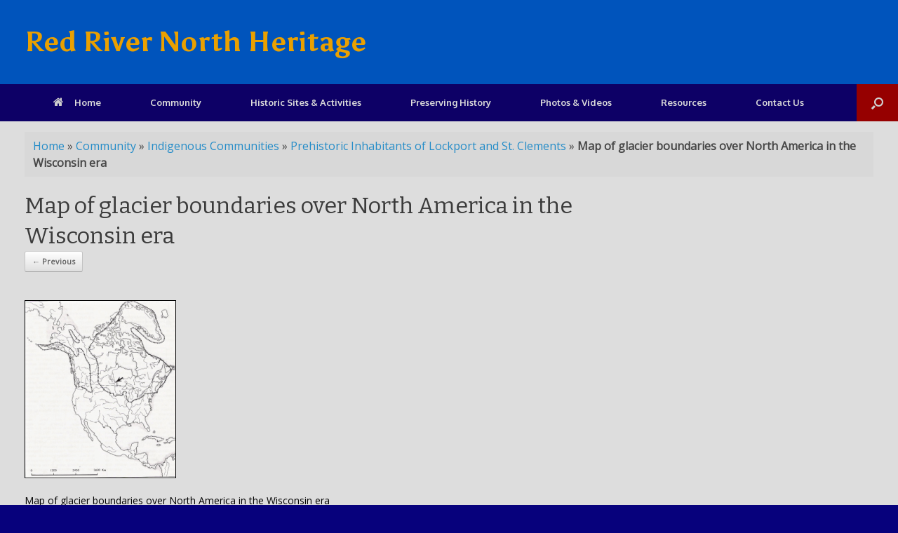

--- FILE ---
content_type: text/html; charset=UTF-8
request_url: https://redrivernorthheritage.com/the-first-peoples/first-people-1/
body_size: 13148
content:
<!DOCTYPE html>
<html lang="en-CA">
<head>
	<meta charset="UTF-8" />
	<meta http-equiv="X-UA-Compatible" content="IE=10" />
	<link rel="profile" href="http://gmpg.org/xfn/11" />
	<link rel="pingback" href="https://redrivernorthheritage.com/xmlrpc.php" />
	<meta name='robots' content='index, follow, max-image-preview:large, max-snippet:-1, max-video-preview:-1' />
<meta name="dlm-version" content="5.1.6">		<style>img:is([sizes="auto" i], [sizes^="auto," i]) { contain-intrinsic-size: 3000px 1500px }</style>
		
	<!-- This site is optimized with the Yoast SEO plugin v23.5 - https://yoast.com/wordpress/plugins/seo/ -->
	<title>Map of glacier boundaries over North America in the Wisconsin era - Red River North Heritage</title>
	<link rel="canonical" href="https://redrivernorthheritage.com/the-first-peoples/first-people-1/" />
	<meta property="og:locale" content="en_US" />
	<meta property="og:type" content="article" />
	<meta property="og:title" content="Map of glacier boundaries over North America in the Wisconsin era - Red River North Heritage" />
	<meta property="og:description" content="Map of glacier boundaries over North America in the Wisconsin era" />
	<meta property="og:url" content="https://redrivernorthheritage.com/the-first-peoples/first-people-1/" />
	<meta property="og:site_name" content="Red River North Heritage" />
	<meta property="article:modified_time" content="2017-03-01T14:43:23+00:00" />
	<meta property="og:image" content="https://redrivernorthheritage.com/the-first-peoples/first-people-1" />
	<meta property="og:image:width" content="216" />
	<meta property="og:image:height" content="255" />
	<meta property="og:image:type" content="image/jpeg" />
	<meta name="twitter:card" content="summary_large_image" />
	<script type="application/ld+json" class="yoast-schema-graph">{"@context":"https://schema.org","@graph":[{"@type":"WebPage","@id":"https://redrivernorthheritage.com/the-first-peoples/first-people-1/","url":"https://redrivernorthheritage.com/the-first-peoples/first-people-1/","name":"Map of glacier boundaries over North America in the Wisconsin era - Red River North Heritage","isPartOf":{"@id":"https://redrivernorthheritage.com/#website"},"primaryImageOfPage":{"@id":"https://redrivernorthheritage.com/the-first-peoples/first-people-1/#primaryimage"},"image":{"@id":"https://redrivernorthheritage.com/the-first-peoples/first-people-1/#primaryimage"},"thumbnailUrl":"https://redrivernorthheritage.com/wp-content/uploads/2017/03/first-people-1.jpg","datePublished":"2017-03-01T14:41:53+00:00","dateModified":"2017-03-01T14:43:23+00:00","breadcrumb":{"@id":"https://redrivernorthheritage.com/the-first-peoples/first-people-1/#breadcrumb"},"inLanguage":"en-CA","potentialAction":[{"@type":"ReadAction","target":["https://redrivernorthheritage.com/the-first-peoples/first-people-1/"]}]},{"@type":"ImageObject","inLanguage":"en-CA","@id":"https://redrivernorthheritage.com/the-first-peoples/first-people-1/#primaryimage","url":"https://redrivernorthheritage.com/wp-content/uploads/2017/03/first-people-1.jpg","contentUrl":"https://redrivernorthheritage.com/wp-content/uploads/2017/03/first-people-1.jpg","width":216,"height":255,"caption":"Map of glacier boundaries over North America in the Wisconsin era"},{"@type":"BreadcrumbList","@id":"https://redrivernorthheritage.com/the-first-peoples/first-people-1/#breadcrumb","itemListElement":[{"@type":"ListItem","position":1,"name":"Home","item":"https://redrivernorthheritage.com/"},{"@type":"ListItem","position":2,"name":"Community","item":"https://redrivernorthheritage.com/category/community/"},{"@type":"ListItem","position":3,"name":"Indigenous Communities","item":"https://redrivernorthheritage.com/category/community/indigenous-communities/"},{"@type":"ListItem","position":4,"name":"Prehistoric Inhabitants of Lockport and St. Clements","item":"https://redrivernorthheritage.com/the-first-peoples/"},{"@type":"ListItem","position":5,"name":"Map of glacier boundaries over North America in the Wisconsin era"}]},{"@type":"WebSite","@id":"https://redrivernorthheritage.com/#website","url":"https://redrivernorthheritage.com/","name":"Red River North Heritage","description":"Preserving our heritage - one story at a time","potentialAction":[{"@type":"SearchAction","target":{"@type":"EntryPoint","urlTemplate":"https://redrivernorthheritage.com/?s={search_term_string}"},"query-input":{"@type":"PropertyValueSpecification","valueRequired":true,"valueName":"search_term_string"}}],"inLanguage":"en-CA"}]}</script>
	<!-- / Yoast SEO plugin. -->


<link rel='dns-prefetch' href='//www.googletagmanager.com' />
<link rel='dns-prefetch' href='//v0.wordpress.com' />
<link rel='dns-prefetch' href='//pagead2.googlesyndication.com' />
<link rel="alternate" type="application/rss+xml" title="Red River North Heritage &raquo; Feed" href="https://redrivernorthheritage.com/feed/" />
		<!-- This site uses the Google Analytics by MonsterInsights plugin v9.10.1 - Using Analytics tracking - https://www.monsterinsights.com/ -->
		<!-- Note: MonsterInsights is not currently configured on this site. The site owner needs to authenticate with Google Analytics in the MonsterInsights settings panel. -->
					<!-- No tracking code set -->
				<!-- / Google Analytics by MonsterInsights -->
		<script type="text/javascript">
/* <![CDATA[ */
window._wpemojiSettings = {"baseUrl":"https:\/\/s.w.org\/images\/core\/emoji\/14.0.0\/72x72\/","ext":".png","svgUrl":"https:\/\/s.w.org\/images\/core\/emoji\/14.0.0\/svg\/","svgExt":".svg","source":{"concatemoji":"https:\/\/redrivernorthheritage.com\/wp-includes\/js\/wp-emoji-release.min.js?ver=6.4.7"}};
/*! This file is auto-generated */
!function(i,n){var o,s,e;function c(e){try{var t={supportTests:e,timestamp:(new Date).valueOf()};sessionStorage.setItem(o,JSON.stringify(t))}catch(e){}}function p(e,t,n){e.clearRect(0,0,e.canvas.width,e.canvas.height),e.fillText(t,0,0);var t=new Uint32Array(e.getImageData(0,0,e.canvas.width,e.canvas.height).data),r=(e.clearRect(0,0,e.canvas.width,e.canvas.height),e.fillText(n,0,0),new Uint32Array(e.getImageData(0,0,e.canvas.width,e.canvas.height).data));return t.every(function(e,t){return e===r[t]})}function u(e,t,n){switch(t){case"flag":return n(e,"\ud83c\udff3\ufe0f\u200d\u26a7\ufe0f","\ud83c\udff3\ufe0f\u200b\u26a7\ufe0f")?!1:!n(e,"\ud83c\uddfa\ud83c\uddf3","\ud83c\uddfa\u200b\ud83c\uddf3")&&!n(e,"\ud83c\udff4\udb40\udc67\udb40\udc62\udb40\udc65\udb40\udc6e\udb40\udc67\udb40\udc7f","\ud83c\udff4\u200b\udb40\udc67\u200b\udb40\udc62\u200b\udb40\udc65\u200b\udb40\udc6e\u200b\udb40\udc67\u200b\udb40\udc7f");case"emoji":return!n(e,"\ud83e\udef1\ud83c\udffb\u200d\ud83e\udef2\ud83c\udfff","\ud83e\udef1\ud83c\udffb\u200b\ud83e\udef2\ud83c\udfff")}return!1}function f(e,t,n){var r="undefined"!=typeof WorkerGlobalScope&&self instanceof WorkerGlobalScope?new OffscreenCanvas(300,150):i.createElement("canvas"),a=r.getContext("2d",{willReadFrequently:!0}),o=(a.textBaseline="top",a.font="600 32px Arial",{});return e.forEach(function(e){o[e]=t(a,e,n)}),o}function t(e){var t=i.createElement("script");t.src=e,t.defer=!0,i.head.appendChild(t)}"undefined"!=typeof Promise&&(o="wpEmojiSettingsSupports",s=["flag","emoji"],n.supports={everything:!0,everythingExceptFlag:!0},e=new Promise(function(e){i.addEventListener("DOMContentLoaded",e,{once:!0})}),new Promise(function(t){var n=function(){try{var e=JSON.parse(sessionStorage.getItem(o));if("object"==typeof e&&"number"==typeof e.timestamp&&(new Date).valueOf()<e.timestamp+604800&&"object"==typeof e.supportTests)return e.supportTests}catch(e){}return null}();if(!n){if("undefined"!=typeof Worker&&"undefined"!=typeof OffscreenCanvas&&"undefined"!=typeof URL&&URL.createObjectURL&&"undefined"!=typeof Blob)try{var e="postMessage("+f.toString()+"("+[JSON.stringify(s),u.toString(),p.toString()].join(",")+"));",r=new Blob([e],{type:"text/javascript"}),a=new Worker(URL.createObjectURL(r),{name:"wpTestEmojiSupports"});return void(a.onmessage=function(e){c(n=e.data),a.terminate(),t(n)})}catch(e){}c(n=f(s,u,p))}t(n)}).then(function(e){for(var t in e)n.supports[t]=e[t],n.supports.everything=n.supports.everything&&n.supports[t],"flag"!==t&&(n.supports.everythingExceptFlag=n.supports.everythingExceptFlag&&n.supports[t]);n.supports.everythingExceptFlag=n.supports.everythingExceptFlag&&!n.supports.flag,n.DOMReady=!1,n.readyCallback=function(){n.DOMReady=!0}}).then(function(){return e}).then(function(){var e;n.supports.everything||(n.readyCallback(),(e=n.source||{}).concatemoji?t(e.concatemoji):e.wpemoji&&e.twemoji&&(t(e.twemoji),t(e.wpemoji)))}))}((window,document),window._wpemojiSettings);
/* ]]> */
</script>
<link rel='stylesheet' id='wpts_ui_css-css' href='https://redrivernorthheritage.com/wp-content/plugins/wordpress-post-tabs/css/styles/gray/style.css?ver=1.6.2' type='text/css' media='all' />
<style id='wp-emoji-styles-inline-css' type='text/css'>

	img.wp-smiley, img.emoji {
		display: inline !important;
		border: none !important;
		box-shadow: none !important;
		height: 1em !important;
		width: 1em !important;
		margin: 0 0.07em !important;
		vertical-align: -0.1em !important;
		background: none !important;
		padding: 0 !important;
	}
</style>
<link rel='stylesheet' id='wp-block-library-css' href='https://redrivernorthheritage.com/wp-includes/css/dist/block-library/style.min.css?ver=6.4.7' type='text/css' media='all' />
<link rel='stylesheet' id='mediaelement-css' href='https://redrivernorthheritage.com/wp-includes/js/mediaelement/mediaelementplayer-legacy.min.css?ver=4.2.17' type='text/css' media='all' />
<link rel='stylesheet' id='wp-mediaelement-css' href='https://redrivernorthheritage.com/wp-includes/js/mediaelement/wp-mediaelement.min.css?ver=6.4.7' type='text/css' media='all' />
<style id='jetpack-sharing-buttons-style-inline-css' type='text/css'>
.jetpack-sharing-buttons__services-list{display:flex;flex-direction:row;flex-wrap:wrap;gap:0;list-style-type:none;margin:5px;padding:0}.jetpack-sharing-buttons__services-list.has-small-icon-size{font-size:12px}.jetpack-sharing-buttons__services-list.has-normal-icon-size{font-size:16px}.jetpack-sharing-buttons__services-list.has-large-icon-size{font-size:24px}.jetpack-sharing-buttons__services-list.has-huge-icon-size{font-size:36px}@media print{.jetpack-sharing-buttons__services-list{display:none!important}}.editor-styles-wrapper .wp-block-jetpack-sharing-buttons{gap:0;padding-inline-start:0}ul.jetpack-sharing-buttons__services-list.has-background{padding:1.25em 2.375em}
</style>
<link rel='stylesheet' id='awsm-ead-public-css' href='https://redrivernorthheritage.com/wp-content/plugins/embed-any-document/css/embed-public.min.css?ver=2.7.12' type='text/css' media='all' />
<style id='classic-theme-styles-inline-css' type='text/css'>
/*! This file is auto-generated */
.wp-block-button__link{color:#fff;background-color:#32373c;border-radius:9999px;box-shadow:none;text-decoration:none;padding:calc(.667em + 2px) calc(1.333em + 2px);font-size:1.125em}.wp-block-file__button{background:#32373c;color:#fff;text-decoration:none}
</style>
<style id='global-styles-inline-css' type='text/css'>
body{--wp--preset--color--black: #000000;--wp--preset--color--cyan-bluish-gray: #abb8c3;--wp--preset--color--white: #ffffff;--wp--preset--color--pale-pink: #f78da7;--wp--preset--color--vivid-red: #cf2e2e;--wp--preset--color--luminous-vivid-orange: #ff6900;--wp--preset--color--luminous-vivid-amber: #fcb900;--wp--preset--color--light-green-cyan: #7bdcb5;--wp--preset--color--vivid-green-cyan: #00d084;--wp--preset--color--pale-cyan-blue: #8ed1fc;--wp--preset--color--vivid-cyan-blue: #0693e3;--wp--preset--color--vivid-purple: #9b51e0;--wp--preset--gradient--vivid-cyan-blue-to-vivid-purple: linear-gradient(135deg,rgba(6,147,227,1) 0%,rgb(155,81,224) 100%);--wp--preset--gradient--light-green-cyan-to-vivid-green-cyan: linear-gradient(135deg,rgb(122,220,180) 0%,rgb(0,208,130) 100%);--wp--preset--gradient--luminous-vivid-amber-to-luminous-vivid-orange: linear-gradient(135deg,rgba(252,185,0,1) 0%,rgba(255,105,0,1) 100%);--wp--preset--gradient--luminous-vivid-orange-to-vivid-red: linear-gradient(135deg,rgba(255,105,0,1) 0%,rgb(207,46,46) 100%);--wp--preset--gradient--very-light-gray-to-cyan-bluish-gray: linear-gradient(135deg,rgb(238,238,238) 0%,rgb(169,184,195) 100%);--wp--preset--gradient--cool-to-warm-spectrum: linear-gradient(135deg,rgb(74,234,220) 0%,rgb(151,120,209) 20%,rgb(207,42,186) 40%,rgb(238,44,130) 60%,rgb(251,105,98) 80%,rgb(254,248,76) 100%);--wp--preset--gradient--blush-light-purple: linear-gradient(135deg,rgb(255,206,236) 0%,rgb(152,150,240) 100%);--wp--preset--gradient--blush-bordeaux: linear-gradient(135deg,rgb(254,205,165) 0%,rgb(254,45,45) 50%,rgb(107,0,62) 100%);--wp--preset--gradient--luminous-dusk: linear-gradient(135deg,rgb(255,203,112) 0%,rgb(199,81,192) 50%,rgb(65,88,208) 100%);--wp--preset--gradient--pale-ocean: linear-gradient(135deg,rgb(255,245,203) 0%,rgb(182,227,212) 50%,rgb(51,167,181) 100%);--wp--preset--gradient--electric-grass: linear-gradient(135deg,rgb(202,248,128) 0%,rgb(113,206,126) 100%);--wp--preset--gradient--midnight: linear-gradient(135deg,rgb(2,3,129) 0%,rgb(40,116,252) 100%);--wp--preset--font-size--small: 13px;--wp--preset--font-size--medium: 20px;--wp--preset--font-size--large: 36px;--wp--preset--font-size--x-large: 42px;--wp--preset--spacing--20: 0.44rem;--wp--preset--spacing--30: 0.67rem;--wp--preset--spacing--40: 1rem;--wp--preset--spacing--50: 1.5rem;--wp--preset--spacing--60: 2.25rem;--wp--preset--spacing--70: 3.38rem;--wp--preset--spacing--80: 5.06rem;--wp--preset--shadow--natural: 6px 6px 9px rgba(0, 0, 0, 0.2);--wp--preset--shadow--deep: 12px 12px 50px rgba(0, 0, 0, 0.4);--wp--preset--shadow--sharp: 6px 6px 0px rgba(0, 0, 0, 0.2);--wp--preset--shadow--outlined: 6px 6px 0px -3px rgba(255, 255, 255, 1), 6px 6px rgba(0, 0, 0, 1);--wp--preset--shadow--crisp: 6px 6px 0px rgba(0, 0, 0, 1);}:where(.is-layout-flex){gap: 0.5em;}:where(.is-layout-grid){gap: 0.5em;}body .is-layout-flow > .alignleft{float: left;margin-inline-start: 0;margin-inline-end: 2em;}body .is-layout-flow > .alignright{float: right;margin-inline-start: 2em;margin-inline-end: 0;}body .is-layout-flow > .aligncenter{margin-left: auto !important;margin-right: auto !important;}body .is-layout-constrained > .alignleft{float: left;margin-inline-start: 0;margin-inline-end: 2em;}body .is-layout-constrained > .alignright{float: right;margin-inline-start: 2em;margin-inline-end: 0;}body .is-layout-constrained > .aligncenter{margin-left: auto !important;margin-right: auto !important;}body .is-layout-constrained > :where(:not(.alignleft):not(.alignright):not(.alignfull)){max-width: var(--wp--style--global--content-size);margin-left: auto !important;margin-right: auto !important;}body .is-layout-constrained > .alignwide{max-width: var(--wp--style--global--wide-size);}body .is-layout-flex{display: flex;}body .is-layout-flex{flex-wrap: wrap;align-items: center;}body .is-layout-flex > *{margin: 0;}body .is-layout-grid{display: grid;}body .is-layout-grid > *{margin: 0;}:where(.wp-block-columns.is-layout-flex){gap: 2em;}:where(.wp-block-columns.is-layout-grid){gap: 2em;}:where(.wp-block-post-template.is-layout-flex){gap: 1.25em;}:where(.wp-block-post-template.is-layout-grid){gap: 1.25em;}.has-black-color{color: var(--wp--preset--color--black) !important;}.has-cyan-bluish-gray-color{color: var(--wp--preset--color--cyan-bluish-gray) !important;}.has-white-color{color: var(--wp--preset--color--white) !important;}.has-pale-pink-color{color: var(--wp--preset--color--pale-pink) !important;}.has-vivid-red-color{color: var(--wp--preset--color--vivid-red) !important;}.has-luminous-vivid-orange-color{color: var(--wp--preset--color--luminous-vivid-orange) !important;}.has-luminous-vivid-amber-color{color: var(--wp--preset--color--luminous-vivid-amber) !important;}.has-light-green-cyan-color{color: var(--wp--preset--color--light-green-cyan) !important;}.has-vivid-green-cyan-color{color: var(--wp--preset--color--vivid-green-cyan) !important;}.has-pale-cyan-blue-color{color: var(--wp--preset--color--pale-cyan-blue) !important;}.has-vivid-cyan-blue-color{color: var(--wp--preset--color--vivid-cyan-blue) !important;}.has-vivid-purple-color{color: var(--wp--preset--color--vivid-purple) !important;}.has-black-background-color{background-color: var(--wp--preset--color--black) !important;}.has-cyan-bluish-gray-background-color{background-color: var(--wp--preset--color--cyan-bluish-gray) !important;}.has-white-background-color{background-color: var(--wp--preset--color--white) !important;}.has-pale-pink-background-color{background-color: var(--wp--preset--color--pale-pink) !important;}.has-vivid-red-background-color{background-color: var(--wp--preset--color--vivid-red) !important;}.has-luminous-vivid-orange-background-color{background-color: var(--wp--preset--color--luminous-vivid-orange) !important;}.has-luminous-vivid-amber-background-color{background-color: var(--wp--preset--color--luminous-vivid-amber) !important;}.has-light-green-cyan-background-color{background-color: var(--wp--preset--color--light-green-cyan) !important;}.has-vivid-green-cyan-background-color{background-color: var(--wp--preset--color--vivid-green-cyan) !important;}.has-pale-cyan-blue-background-color{background-color: var(--wp--preset--color--pale-cyan-blue) !important;}.has-vivid-cyan-blue-background-color{background-color: var(--wp--preset--color--vivid-cyan-blue) !important;}.has-vivid-purple-background-color{background-color: var(--wp--preset--color--vivid-purple) !important;}.has-black-border-color{border-color: var(--wp--preset--color--black) !important;}.has-cyan-bluish-gray-border-color{border-color: var(--wp--preset--color--cyan-bluish-gray) !important;}.has-white-border-color{border-color: var(--wp--preset--color--white) !important;}.has-pale-pink-border-color{border-color: var(--wp--preset--color--pale-pink) !important;}.has-vivid-red-border-color{border-color: var(--wp--preset--color--vivid-red) !important;}.has-luminous-vivid-orange-border-color{border-color: var(--wp--preset--color--luminous-vivid-orange) !important;}.has-luminous-vivid-amber-border-color{border-color: var(--wp--preset--color--luminous-vivid-amber) !important;}.has-light-green-cyan-border-color{border-color: var(--wp--preset--color--light-green-cyan) !important;}.has-vivid-green-cyan-border-color{border-color: var(--wp--preset--color--vivid-green-cyan) !important;}.has-pale-cyan-blue-border-color{border-color: var(--wp--preset--color--pale-cyan-blue) !important;}.has-vivid-cyan-blue-border-color{border-color: var(--wp--preset--color--vivid-cyan-blue) !important;}.has-vivid-purple-border-color{border-color: var(--wp--preset--color--vivid-purple) !important;}.has-vivid-cyan-blue-to-vivid-purple-gradient-background{background: var(--wp--preset--gradient--vivid-cyan-blue-to-vivid-purple) !important;}.has-light-green-cyan-to-vivid-green-cyan-gradient-background{background: var(--wp--preset--gradient--light-green-cyan-to-vivid-green-cyan) !important;}.has-luminous-vivid-amber-to-luminous-vivid-orange-gradient-background{background: var(--wp--preset--gradient--luminous-vivid-amber-to-luminous-vivid-orange) !important;}.has-luminous-vivid-orange-to-vivid-red-gradient-background{background: var(--wp--preset--gradient--luminous-vivid-orange-to-vivid-red) !important;}.has-very-light-gray-to-cyan-bluish-gray-gradient-background{background: var(--wp--preset--gradient--very-light-gray-to-cyan-bluish-gray) !important;}.has-cool-to-warm-spectrum-gradient-background{background: var(--wp--preset--gradient--cool-to-warm-spectrum) !important;}.has-blush-light-purple-gradient-background{background: var(--wp--preset--gradient--blush-light-purple) !important;}.has-blush-bordeaux-gradient-background{background: var(--wp--preset--gradient--blush-bordeaux) !important;}.has-luminous-dusk-gradient-background{background: var(--wp--preset--gradient--luminous-dusk) !important;}.has-pale-ocean-gradient-background{background: var(--wp--preset--gradient--pale-ocean) !important;}.has-electric-grass-gradient-background{background: var(--wp--preset--gradient--electric-grass) !important;}.has-midnight-gradient-background{background: var(--wp--preset--gradient--midnight) !important;}.has-small-font-size{font-size: var(--wp--preset--font-size--small) !important;}.has-medium-font-size{font-size: var(--wp--preset--font-size--medium) !important;}.has-large-font-size{font-size: var(--wp--preset--font-size--large) !important;}.has-x-large-font-size{font-size: var(--wp--preset--font-size--x-large) !important;}
.wp-block-navigation a:where(:not(.wp-element-button)){color: inherit;}
:where(.wp-block-post-template.is-layout-flex){gap: 1.25em;}:where(.wp-block-post-template.is-layout-grid){gap: 1.25em;}
:where(.wp-block-columns.is-layout-flex){gap: 2em;}:where(.wp-block-columns.is-layout-grid){gap: 2em;}
.wp-block-pullquote{font-size: 1.5em;line-height: 1.6;}
</style>
<link rel='stylesheet' id='toc-screen-css' href='https://redrivernorthheritage.com/wp-content/plugins/table-of-contents-plus/screen.min.css?ver=2411.1' type='text/css' media='all' />
<style id='toc-screen-inline-css' type='text/css'>
div#toc_container {background: #f9f9f9;border: 1px solid #aaaaaa;width: 100%;}div#toc_container ul li {font-size: 100%;}
</style>
<link rel='stylesheet' id='megamenu-css' href='https://redrivernorthheritage.com/wp-content/uploads/maxmegamenu/style.css?ver=91e563' type='text/css' media='all' />
<link rel='stylesheet' id='dashicons-css' href='https://redrivernorthheritage.com/wp-includes/css/dashicons.min.css?ver=6.4.7' type='text/css' media='all' />
<link rel='stylesheet' id='vantage-style-css' href='https://redrivernorthheritage.com/wp-content/themes/vantage-child/style.css?ver=1.18.0' type='text/css' media='all' />
<link rel='stylesheet' id='font-awesome-css' href='https://redrivernorthheritage.com/wp-content/themes/vantage/fontawesome/css/font-awesome.css?ver=4.6.2' type='text/css' media='all' />
<link rel='stylesheet' id='siteorigin-mobilenav-css' href='https://redrivernorthheritage.com/wp-content/themes/vantage/inc/mobilenav/css/mobilenav.css?ver=1.18.0' type='text/css' media='all' />
<link rel='stylesheet' id='tablepress-default-css' href='https://redrivernorthheritage.com/wp-content/tablepress-combined.min.css?ver=70' type='text/css' media='all' />
<link rel='stylesheet' id='parent-style-css' href='https://redrivernorthheritage.com/wp-content/themes/vantage/style.css?ver=6.4.7' type='text/css' media='all' />
<link rel='stylesheet' id='child-style-css' href='https://redrivernorthheritage.com/wp-content/themes/vantage-child/style.css?ver=6.4.7' type='text/css' media='all' />
<link rel='stylesheet' id='jetpack_css-css' href='https://redrivernorthheritage.com/wp-content/plugins/jetpack/css/jetpack.css?ver=13.6.1' type='text/css' media='all' />
<script type="text/javascript" src="https://redrivernorthheritage.com/wp-includes/js/jquery/jquery.min.js?ver=3.7.1" id="jquery-core-js"></script>
<script type="text/javascript" src="https://redrivernorthheritage.com/wp-includes/js/jquery/jquery-migrate.min.js?ver=3.4.1" id="jquery-migrate-js"></script>
<script type="text/javascript" src="https://redrivernorthheritage.com/wp-includes/js/tinymce/tinymce.min.js?ver=49110-20201110" id="wp-tinymce-root-js"></script>
<script type="text/javascript" src="https://redrivernorthheritage.com/wp-includes/js/tinymce/plugins/compat3x/plugin.min.js?ver=49110-20201110" id="wp-tinymce-js"></script>
<!--[if lt IE 9]>
<script type="text/javascript" src="https://redrivernorthheritage.com/wp-content/themes/vantage/js/html5.min.js?ver=3.7.3" id="vantage-html5-js"></script>
<![endif]-->
<!--[if (gte IE 6)&(lte IE 8)]>
<script type="text/javascript" src="https://redrivernorthheritage.com/wp-content/themes/vantage/js/selectivizr.min.js?ver=1.0.3b" id="vantage-selectivizr-js"></script>
<![endif]-->
<script type="text/javascript" id="siteorigin-mobilenav-js-extra">
/* <![CDATA[ */
var mobileNav = {"search":{"url":"https:\/\/redrivernorthheritage.com","placeholder":"Search"},"text":{"navigate":"Menu","back":"Back","close":"Close"},"nextIconUrl":"https:\/\/redrivernorthheritage.com\/wp-content\/themes\/vantage\/inc\/mobilenav\/images\/next.png","mobileMenuClose":"<i class=\"fa fa-times\"><\/i>"};
/* ]]> */
</script>
<script type="text/javascript" src="https://redrivernorthheritage.com/wp-content/themes/vantage/inc/mobilenav/js/mobilenav.min.js?ver=1.18.0" id="siteorigin-mobilenav-js"></script>

<!-- Google tag (gtag.js) snippet added by Site Kit -->
<!-- Google Analytics snippet added by Site Kit -->
<script type="text/javascript" src="https://www.googletagmanager.com/gtag/js?id=G-F23VSGLS77" id="google_gtagjs-js" async></script>
<script type="text/javascript" id="google_gtagjs-js-after">
/* <![CDATA[ */
window.dataLayer = window.dataLayer || [];function gtag(){dataLayer.push(arguments);}
gtag("set","linker",{"domains":["redrivernorthheritage.com"]});
gtag("js", new Date());
gtag("set", "developer_id.dZTNiMT", true);
gtag("config", "G-F23VSGLS77");
/* ]]> */
</script>
<link rel="https://api.w.org/" href="https://redrivernorthheritage.com/wp-json/" /><link rel="alternate" type="application/json" href="https://redrivernorthheritage.com/wp-json/wp/v2/media/2252" /><link rel="EditURI" type="application/rsd+xml" title="RSD" href="https://redrivernorthheritage.com/xmlrpc.php?rsd" />
<meta name="generator" content="WordPress 6.4.7" />
<link rel='shortlink' href='https://wp.me/a8rITn-Ak' />
<link rel="alternate" type="application/json+oembed" href="https://redrivernorthheritage.com/wp-json/oembed/1.0/embed?url=https%3A%2F%2Fredrivernorthheritage.com%2Fthe-first-peoples%2Ffirst-people-1%2F%23main" />
<link rel="alternate" type="text/xml+oembed" href="https://redrivernorthheritage.com/wp-json/oembed/1.0/embed?url=https%3A%2F%2Fredrivernorthheritage.com%2Fthe-first-peoples%2Ffirst-people-1%2F%23main&#038;format=xml" />
<meta name="generator" content="Site Kit by Google 1.167.0" /><meta name="viewport" content="width=device-width, initial-scale=1" />		<style type="text/css">
			.so-mobilenav-mobile + * { display: none; }
			@media screen and (max-width: 481px) { .so-mobilenav-mobile + * { display: block; } .so-mobilenav-standard + * { display: none; } .site-navigation #search-icon { display: none; } }
		</style>
	
<!-- Google AdSense meta tags added by Site Kit -->
<meta name="google-adsense-platform-account" content="ca-host-pub-2644536267352236">
<meta name="google-adsense-platform-domain" content="sitekit.withgoogle.com">
<!-- End Google AdSense meta tags added by Site Kit -->

<!-- Google AdSense snippet added by Site Kit -->
<script type="text/javascript" async="async" src="https://pagead2.googlesyndication.com/pagead/js/adsbygoogle.js?client=ca-pub-4719344418028308&amp;host=ca-host-pub-2644536267352236" crossorigin="anonymous"></script>

<!-- End Google AdSense snippet added by Site Kit -->
	<style type="text/css" media="screen">
		#footer-widgets .widget { width: 33.333%; }
		#masthead-widgets .widget { width: 100%; }
	</style>
	<style type="text/css" id="vantage-footer-widgets">#footer-widgets aside { width : 33.333%; }</style> <style type="text/css" id="customizer-css">@import url(//fonts.googleapis.com/css?family=Open+Sans:400|Asul:700|Bitter:400|Oxygen:700&display=block); body,button,input,select,textarea { font-family: "Open Sans"; font-weight: 400 } #masthead.site-header .hgroup h1 { font-family: "Asul"; font-weight: 700 } #page-wrapper h1,#page-wrapper h2,#page-wrapper h3,#page-wrapper h4,#page-wrapper h5,#page-wrapper h6 { font-family: "Bitter"; font-weight: 400 } .main-navigation, .mobile-nav-frame, .mobile-nav-frame .title h3 { font-family: "Oxygen"; font-weight: 700 } #masthead .hgroup h1, #masthead.masthead-logo-in-menu .logo > h1 { font-size: 40px; color: #eaa000 } #masthead .hgroup .site-description, #masthead.masthead-logo-in-menu .site-description { color: #dd9933 } .entry-content { font-size: 14px } .entry-content, #comments .commentlist article .comment-meta a { color: #000000 } #masthead .hgroup { padding-top: 40px; padding-bottom: 40px } .entry-content a, .entry-content a:visited, article.post .author-box .box-content .author-posts a:hover, #secondary a, #secondary a:visited, #masthead .hgroup a, #masthead .hgroup a:visited, .comment-form .logged-in-as a, .comment-form .logged-in-as a:visited { color: #002eea } .entry-content a, .textwidget a { text-decoration: none } .entry-content a:hover, .entry-content a:focus, .entry-content a:active, #secondary a:hover, #masthead .hgroup a:hover, #masthead .hgroup a:focus, #masthead .hgroup a:active, .comment-form .logged-in-as a:hover, .comment-form .logged-in-as a:focus, .comment-form .logged-in-as a:active { color: #0f1e75 } .entry-content a:hover, .textwidget a:hover { text-decoration: underline } .main-navigation ul { text-align: center } .main-navigation { background-color: #0d0066 } .main-navigation a { color: #dbdbdb } .main-navigation ul ul { background-color: #960000 } .main-navigation ul li:hover > a, .main-navigation ul li:focus > a, #search-icon #search-icon-icon:hover, #search-icon #search-icon-icon:focus { background-color: #960000 } .main-navigation ul ul li:hover > a { background-color: #d60000 } .main-navigation ul li.current-menu-item > a, .main-navigation ul li.current_page_item > a  { background-color: #7c7975 } #search-icon #search-icon-icon { background-color: #960000 } #search-icon .searchform { background-color: #034253 } #header-sidebar .widget_nav_menu ul.menu > li > ul.sub-menu { border-top-color: #cc3d00 } .mobile-nav-frame { background-color: #034253 } .mobile-nav-frame .title { background-color: #034253 } .mobile-nav-frame ul { background-color: #034253; border-color: #034253 } a.button, button, html input[type="button"], input[type="reset"], input[type="submit"], .post-navigation a, #image-navigation a, article.post .more-link, article.page .more-link, .paging-navigation a, .woocommerce #page-wrapper .button, .woocommerce a.button, .woocommerce .checkout-button, .woocommerce input.button, #infinite-handle span button { text-shadow: none } a.button, button, html input[type="button"], input[type="reset"], input[type="submit"], .post-navigation a, #image-navigation a, article.post .more-link, article.page .more-link, .paging-navigation a, .woocommerce #page-wrapper .button, .woocommerce a.button, .woocommerce .checkout-button, .woocommerce input.button, .woocommerce #respond input#submit.alt, .woocommerce a.button.alt, .woocommerce button.button.alt, .woocommerce input.button.alt, #infinite-handle span { -webkit-box-shadow: none; -moz-box-shadow: none; box-shadow: none } #masthead-widgets .widget .widget-title { color: #014b91 } #masthead { background-color: #0054bc } #main { background-color: #dddddd; background-size: cover } #colophon, body.layout-full { background-color: #07017c } </style><link rel="icon" href="https://redrivernorthheritage.com/wp-content/uploads/2017/11/cropped-heritage-favicon-2017-2-32x32.png" sizes="32x32" />
<link rel="icon" href="https://redrivernorthheritage.com/wp-content/uploads/2017/11/cropped-heritage-favicon-2017-2-192x192.png" sizes="192x192" />
<link rel="apple-touch-icon" href="https://redrivernorthheritage.com/wp-content/uploads/2017/11/cropped-heritage-favicon-2017-2-180x180.png" />
<meta name="msapplication-TileImage" content="https://redrivernorthheritage.com/wp-content/uploads/2017/11/cropped-heritage-favicon-2017-2-270x270.png" />
<style type="text/css" id="wp-custom-css">/*
You can add your own CSS here.

Click the help icon above to learn more.
*/
.entry-categories {
	display:none;
}
/* Accordion styles */
.resources .tab {
  position: relative;
  margin-bottom: 1px;
  width: 100%;
  color: #000;
  overflow: hidden;
}
.resources .tab input {
  position: absolute;
  opacity: 0;
  z-index: -1;
}
.resources .tab label {
  position: relative;
  display: block;
  padding: 0 0 0 1em;
  background: #fbfbfb;
  font-weight: bold;
  line-height: 3;
  cursor: pointer;
	border:1px solid #ddd;
	border-radius:0.5em;
	margin:0em 0 0 0;
}

.resources .tab-content {
  max-height: 0;
  overflow: hidden;
  background: #fbfbfb;
  -webkit-transition: max-height .35s;
  -o-transition: max-height .35s;
  transition: max-height .35s;
	padding: 0 1em;
}
.resources 
.tab-content p {
  margin: 1em 0;
}
.resources h3 {
	font-size:1.2em;
}
/* :checked */
.resources .tab input:checked ~ .tab-content {
  max-height: 300vh;
}
/* Icon */
.resources .tab label::after {
  position: absolute;
  right: 0;
  top: 0;
  display: block;
  width: 3em;
  height: 3em;
  line-height: 3;
  text-align: center;
  -webkit-transition: all .35s;
   -o-transition: all .35s;
  transition: all .35s;
}
.resources .tab input[type=checkbox] + label::after {
  content: "+";
}
.resources .tab input[type=radio] + label::after {
  content: "\25BC";
}
.resources .tab input[type=checkbox]:checked + label::after {
  transform: rotate(315deg);
}
.resources .tab input[type=radio]:checked + label::after {
  transform: rotateX(180deg);
}
.resources h3 {
	font-size:1.2em;
}
/*end of accordion*/
.main-navigation a {
	font-weight:normal;

}
.vantage-grid-loop article .grid-thumbnail img {
    width: auto;
	height: 10em;
	margin:0 auto;
}


.vantage-grid-loop article .excerpt p {
	color:#000;
}
#secondary #media_image-2 {
	border:1px solid #666;
	padding:1em;
	border-radius:0.5em;
}
#secondary #media_image-2 .widget-title {
	font-size:1em;
	padding:0;
	margin:0;
}</style><style type="text/css">/** Mega Menu CSS: fs **/</style>
<style id="wpforms-css-vars-root">
				:root {
					--wpforms-field-border-radius: 3px;
--wpforms-field-border-style: solid;
--wpforms-field-border-size: 1px;
--wpforms-field-background-color: #ffffff;
--wpforms-field-border-color: rgba( 0, 0, 0, 0.25 );
--wpforms-field-border-color-spare: rgba( 0, 0, 0, 0.25 );
--wpforms-field-text-color: rgba( 0, 0, 0, 0.7 );
--wpforms-field-menu-color: #ffffff;
--wpforms-label-color: rgba( 0, 0, 0, 0.85 );
--wpforms-label-sublabel-color: rgba( 0, 0, 0, 0.55 );
--wpforms-label-error-color: #d63637;
--wpforms-button-border-radius: 3px;
--wpforms-button-border-style: none;
--wpforms-button-border-size: 1px;
--wpforms-button-background-color: #066aab;
--wpforms-button-border-color: #066aab;
--wpforms-button-text-color: #ffffff;
--wpforms-page-break-color: #066aab;
--wpforms-background-image: none;
--wpforms-background-position: center center;
--wpforms-background-repeat: no-repeat;
--wpforms-background-size: cover;
--wpforms-background-width: 100px;
--wpforms-background-height: 100px;
--wpforms-background-color: rgba( 0, 0, 0, 0 );
--wpforms-background-url: none;
--wpforms-container-padding: 0px;
--wpforms-container-border-style: none;
--wpforms-container-border-width: 1px;
--wpforms-container-border-color: #000000;
--wpforms-container-border-radius: 3px;
--wpforms-field-size-input-height: 43px;
--wpforms-field-size-input-spacing: 15px;
--wpforms-field-size-font-size: 16px;
--wpforms-field-size-line-height: 19px;
--wpforms-field-size-padding-h: 14px;
--wpforms-field-size-checkbox-size: 16px;
--wpforms-field-size-sublabel-spacing: 5px;
--wpforms-field-size-icon-size: 1;
--wpforms-label-size-font-size: 16px;
--wpforms-label-size-line-height: 19px;
--wpforms-label-size-sublabel-font-size: 14px;
--wpforms-label-size-sublabel-line-height: 17px;
--wpforms-button-size-font-size: 17px;
--wpforms-button-size-height: 41px;
--wpforms-button-size-padding-h: 15px;
--wpforms-button-size-margin-top: 10px;
--wpforms-container-shadow-size-box-shadow: none;

				}
			</style></head>

<body class="attachment attachment-template-default single single-attachment postid-2252 attachmentid-2252 attachment-jpeg metaslider-plugin group-blog responsive layout-full no-js has-sidebar has-menu-search page-layout-default sidebar-position-right mobilenav">


<div id="page-wrapper">

		

	
		<header id="masthead" class="site-header" role="banner">

	<div class="hgroup full-container ">

		
			<a href="https://redrivernorthheritage.com/" title="Red River North Heritage" rel="home" class="logo">
				<h1 class="site-title">Red River North Heritage</h1>			</a>
			
				<div class="support-text">
									</div>

			
		
	</div><!-- .hgroup.full-container -->

	
<nav role="navigation" class="site-navigation main-navigation primary use-sticky-menu">

	<div class="full-container">
							<div id="search-icon">
				<div id="search-icon-icon" tabindex="0" aria-label="Open the search"><div class="vantage-icon-search"></div></div>
				
<form method="get" class="searchform" action="https://redrivernorthheritage.com/" role="search">
	<label for="search-form" class="screen-reader-text">Search for:</label>
	<input type="search" name="s" class="field" id="search-form" value="" placeholder="Search"/>
</form>
			</div>
		
					<div id="so-mobilenav-standard-1" data-id="1" class="so-mobilenav-standard"></div><div class="menu-primary-menu-container"><ul id="menu-primary-menu" class="menu"><li id="menu-item-3429" class="menu-item menu-item-type-custom menu-item-object-custom menu-item-home menu-item-3429"><a href="https://redrivernorthheritage.com/"><span class="fa fa-home"></span>Home</a></li>
<li id="menu-item-634" class="menu-item menu-item-type-taxonomy menu-item-object-category menu-item-has-children menu-item-634"><a href="https://redrivernorthheritage.com/category/community/">Community</a>
<ul class="sub-menu">
	<li id="menu-item-638" class="menu-item menu-item-type-taxonomy menu-item-object-category menu-item-638"><a href="https://redrivernorthheritage.com/category/community/significant-people/">Significant People</a></li>
	<li id="menu-item-646" class="menu-item menu-item-type-taxonomy menu-item-object-category menu-item-has-children menu-item-646"><a href="https://redrivernorthheritage.com/category/community/timelines/">Timelines</a>
	<ul class="sub-menu">
		<li id="menu-item-3537" class="menu-item menu-item-type-post_type menu-item-object-post menu-item-3537"><a href="https://redrivernorthheritage.com/first-peoples-of-st-clements-timeline/">First Peoples of St. Clements Timeline</a></li>
		<li id="menu-item-3533" class="menu-item menu-item-type-post_type menu-item-object-post menu-item-3533"><a href="https://redrivernorthheritage.com/manitoba-history-timeline/">Manitoba History Timeline</a></li>
		<li id="menu-item-3534" class="menu-item menu-item-type-post_type menu-item-object-post menu-item-3534"><a href="https://redrivernorthheritage.com/pivotal-events/">Pivotal Events</a></li>
		<li id="menu-item-3532" class="menu-item menu-item-type-post_type menu-item-object-post menu-item-3532"><a href="https://redrivernorthheritage.com/st-clements-historic-timeline-1750-1982/">St. Clements Historic Timeline 1750 – 1982</a></li>
	</ul>
</li>
	<li id="menu-item-3457" class="menu-item menu-item-type-taxonomy menu-item-object-category menu-item-3457"><a href="https://redrivernorthheritage.com/category/community/indigenous-communities/">Indigenous Communities</a></li>
	<li id="menu-item-3456" class="menu-item menu-item-type-taxonomy menu-item-object-category menu-item-3456"><a href="https://redrivernorthheritage.com/category/community/european-settlements/">European Settlements</a></li>
	<li id="menu-item-642" class="menu-item menu-item-type-taxonomy menu-item-object-category menu-item-has-children menu-item-642"><a href="https://redrivernorthheritage.com/category/community/places-of-worship/">Places of Worship</a>
	<ul class="sub-menu">
		<li id="menu-item-3551" class="menu-item menu-item-type-taxonomy menu-item-object-category menu-item-3551"><a href="https://redrivernorthheritage.com/category/community/places-of-worship/anglican/">Anglican</a></li>
		<li id="menu-item-3553" class="menu-item menu-item-type-taxonomy menu-item-object-category menu-item-3553"><a href="https://redrivernorthheritage.com/category/community/places-of-worship/greek-orthodox/">Greek Orthodox</a></li>
		<li id="menu-item-3555" class="menu-item menu-item-type-taxonomy menu-item-object-category menu-item-3555"><a href="https://redrivernorthheritage.com/category/community/places-of-worship/presbyterian/">Presbyterian</a></li>
		<li id="menu-item-3556" class="menu-item menu-item-type-taxonomy menu-item-object-category menu-item-3556"><a href="https://redrivernorthheritage.com/category/community/places-of-worship/roman-catholic/">Roman Catholic</a></li>
		<li id="menu-item-3554" class="menu-item menu-item-type-taxonomy menu-item-object-category menu-item-3554"><a href="https://redrivernorthheritage.com/category/community/places-of-worship/other/">Other</a></li>
	</ul>
</li>
	<li id="menu-item-644" class="menu-item menu-item-type-taxonomy menu-item-object-category menu-item-644"><a href="https://redrivernorthheritage.com/category/community/schools/">Schools</a></li>
	<li id="menu-item-647" class="menu-item menu-item-type-taxonomy menu-item-object-category menu-item-has-children menu-item-647"><a href="https://redrivernorthheritage.com/category/community/transportation/">Transportation</a>
	<ul class="sub-menu">
		<li id="menu-item-3612" class="menu-item menu-item-type-taxonomy menu-item-object-category menu-item-3612"><a href="https://redrivernorthheritage.com/category/community/transportation/influence-of-roads/">Influence of Roads</a></li>
		<li id="menu-item-3613" class="menu-item menu-item-type-taxonomy menu-item-object-category menu-item-3613"><a href="https://redrivernorthheritage.com/category/community/transportation/influence-of-the-railway/">Influence of the Railway</a></li>
		<li id="menu-item-5342" class="menu-item menu-item-type-taxonomy menu-item-object-category menu-item-5342"><a href="https://redrivernorthheritage.com/category/community/transportation/influence-of-the-river/">Influence of the River</a></li>
	</ul>
</li>
	<li id="menu-item-5334" class="menu-item menu-item-type-taxonomy menu-item-object-category menu-item-has-children menu-item-5334"><a href="https://redrivernorthheritage.com/category/community/early-businesses/">Early Businesses</a>
	<ul class="sub-menu">
		<li id="menu-item-5337" class="menu-item menu-item-type-taxonomy menu-item-object-category menu-item-5337"><a href="https://redrivernorthheritage.com/category/community/early-businesses/farming/">Farming</a></li>
		<li id="menu-item-5338" class="menu-item menu-item-type-taxonomy menu-item-object-category menu-item-5338"><a href="https://redrivernorthheritage.com/category/community/early-businesses/flour-mills/">Flour Mills</a></li>
		<li id="menu-item-5339" class="menu-item menu-item-type-taxonomy menu-item-object-category menu-item-5339"><a href="https://redrivernorthheritage.com/category/community/early-businesses/manufacturing/">Manufacturing</a></li>
		<li id="menu-item-5340" class="menu-item menu-item-type-taxonomy menu-item-object-category menu-item-5340"><a href="https://redrivernorthheritage.com/category/community/early-businesses/other-early-businesses/">Other Early Businesses</a></li>
	</ul>
</li>
	<li id="menu-item-5336" class="menu-item menu-item-type-taxonomy menu-item-object-category menu-item-5336"><a href="https://redrivernorthheritage.com/category/community/community-organizations/">Community Organizations</a></li>
	<li id="menu-item-6309" class="menu-item menu-item-type-taxonomy menu-item-object-category menu-item-6309"><a href="https://redrivernorthheritage.com/category/community/present-day-communities/">Present Day Communities</a></li>
</ul>
</li>
<li id="menu-item-5323" class="menu-item menu-item-type-taxonomy menu-item-object-category menu-item-has-children menu-item-5323"><a href="https://redrivernorthheritage.com/category/historic-sites-activities/">Historic Sites &amp; Activities</a>
<ul class="sub-menu">
	<li id="menu-item-5327" class="menu-item menu-item-type-taxonomy menu-item-object-category menu-item-5327"><a href="https://redrivernorthheritage.com/category/historic-sites-activities/walking-and-driving-tours/">Walking &amp; Driving Tours</a></li>
	<li id="menu-item-5780" class="menu-item menu-item-type-taxonomy menu-item-object-category menu-item-has-children menu-item-5780"><a href="https://redrivernorthheritage.com/category/historic-sites-activities/geocaching/">Geocaching</a>
	<ul class="sub-menu">
		<li id="menu-item-5428" class="menu-item menu-item-type-taxonomy menu-item-object-category menu-item-5428"><a href="https://redrivernorthheritage.com/category/historic-sites-activities/geocaches/">Geocaches</a></li>
		<li id="menu-item-5374" class="menu-item menu-item-type-post_type menu-item-object-post menu-item-5374"><a href="https://redrivernorthheritage.com/st-clements-geocache-tour/">St. Clements Geocache Tour</a></li>
	</ul>
</li>
	<li id="menu-item-5328" class="menu-item menu-item-type-taxonomy menu-item-object-category menu-item-has-children menu-item-5328"><a href="https://redrivernorthheritage.com/category/historic-sites-activities/east-beaches-heritage-wing/">East Beaches Heritage Wing</a>
	<ul class="sub-menu">
		<li id="menu-item-5375" class="menu-item menu-item-type-post_type menu-item-object-post menu-item-5375"><a href="https://redrivernorthheritage.com/about-the-east-beaches-heritage-wing/">About the East Beaches Heritage Wing</a></li>
		<li id="menu-item-5376" class="menu-item menu-item-type-post_type menu-item-object-post menu-item-5376"><a href="https://redrivernorthheritage.com/donate/">Donate</a></li>
		<li id="menu-item-5377" class="menu-item menu-item-type-post_type menu-item-object-post menu-item-5377"><a href="https://redrivernorthheritage.com/exhibits/">Exhibits</a></li>
		<li id="menu-item-5675" class="menu-item menu-item-type-post_type menu-item-object-post menu-item-5675"><a href="https://redrivernorthheritage.com/exhibit-submissions/">Exhibit Submissions</a></li>
	</ul>
</li>
	<li id="menu-item-5331" class="menu-item menu-item-type-taxonomy menu-item-object-category menu-item-has-children menu-item-5331"><a href="https://redrivernorthheritage.com/category/historic-sites-activities/distinctive-heritage-sites/">Distinctive Heritage Sites</a>
	<ul class="sub-menu">
		<li id="menu-item-5371" class="menu-item menu-item-type-post_type menu-item-object-post menu-item-5371"><a href="https://redrivernorthheritage.com/heritage-markers/">Heritage Markers in the RM of St. Clements</a></li>
		<li id="menu-item-5584" class="menu-item menu-item-type-post_type menu-item-object-post menu-item-5584"><a href="https://redrivernorthheritage.com/designated-sites-in-the-rm-of-st-clements/">Designated Sites in the R.M. of St. Clements</a></li>
	</ul>
</li>
	<li id="menu-item-6058" class="menu-item menu-item-type-taxonomy menu-item-object-category menu-item-has-children menu-item-6058"><a href="https://redrivernorthheritage.com/category/historic-sites-activities/local-landmarks/">Local Landmarks</a>
	<ul class="sub-menu">
		<li id="menu-item-6431" class="menu-item menu-item-type-taxonomy menu-item-object-category menu-item-6431"><a href="https://redrivernorthheritage.com/category/historic-sites-activities/local-landmarks/st-andrews/">St. Andrews</a></li>
		<li id="menu-item-6432" class="menu-item menu-item-type-taxonomy menu-item-object-category menu-item-6432"><a href="https://redrivernorthheritage.com/category/historic-sites-activities/local-landmarks/st-clements/">St. Clements</a></li>
		<li id="menu-item-6430" class="menu-item menu-item-type-taxonomy menu-item-object-category menu-item-6430"><a href="https://redrivernorthheritage.com/category/historic-sites-activities/local-landmarks/grand-marais/">Grand Marais</a></li>
		<li id="menu-item-6761" class="menu-item menu-item-type-taxonomy menu-item-object-category menu-item-6761"><a href="https://redrivernorthheritage.com/category/historic-sites-activities/local-landmarks/east-selkirk/">East Selkirk</a></li>
	</ul>
</li>
	<li id="menu-item-5370" class="menu-item menu-item-type-post_type menu-item-object-post menu-item-5370"><a href="https://redrivernorthheritage.com/heritage-treasures-of-red-river-north/">Heritage Treasures of Red River North</a></li>
</ul>
</li>
<li id="menu-item-5346" class="menu-item menu-item-type-taxonomy menu-item-object-category menu-item-has-children menu-item-5346"><a href="https://redrivernorthheritage.com/category/preserving-history/">Preserving History</a>
<ul class="sub-menu">
	<li id="menu-item-5347" class="menu-item menu-item-type-post_type menu-item-object-post menu-item-5347"><a href="https://redrivernorthheritage.com/heritage-street-names/">Heritage Street Names</a></li>
	<li id="menu-item-6000" class="menu-item menu-item-type-taxonomy menu-item-object-category menu-item-has-children menu-item-6000"><a href="https://redrivernorthheritage.com/category/preserving-history/stories/">Stories from the Past</a>
	<ul class="sub-menu">
		<li id="menu-item-5456" class="menu-item menu-item-type-taxonomy menu-item-object-category menu-item-5456"><a href="https://redrivernorthheritage.com/category/preserving-history/stories/interviews-and-transcripts/">Interviews &amp; Transcripts</a></li>
		<li id="menu-item-5855" class="menu-item menu-item-type-taxonomy menu-item-object-category menu-item-5855"><a href="https://redrivernorthheritage.com/category/preserving-history/stories/tales-aboard-the-keenora/">Tales Aboard the Keenora</a></li>
	</ul>
</li>
	<li id="menu-item-5348" class="menu-item menu-item-type-post_type menu-item-object-post menu-item-5348"><a href="https://redrivernorthheritage.com/heritage-building-inventory/">Heritage Building Inventory</a></li>
	<li id="menu-item-5349" class="menu-item menu-item-type-post_type menu-item-object-post menu-item-5349"><a href="https://redrivernorthheritage.com/submit-your-family-story/">Submit Your Family Story</a></li>
	<li id="menu-item-6001" class="menu-item menu-item-type-post_type menu-item-object-post menu-item-6001"><a href="https://redrivernorthheritage.com/funding/">Funding</a></li>
</ul>
</li>
<li id="menu-item-5325" class="menu-item menu-item-type-taxonomy menu-item-object-category menu-item-has-children menu-item-5325"><a href="https://redrivernorthheritage.com/category/photos-videos/">Photos &amp; Videos</a>
<ul class="sub-menu">
	<li id="menu-item-5326" class="menu-item menu-item-type-taxonomy menu-item-object-category menu-item-5326"><a href="https://redrivernorthheritage.com/category/photos-videos/photogalleries-photos-videos/">Photo Galleries</a></li>
	<li id="menu-item-5324" class="menu-item menu-item-type-taxonomy menu-item-object-category menu-item-has-children menu-item-5324"><a href="https://redrivernorthheritage.com/category/photos-videos/videos/">Videos</a>
	<ul class="sub-menu">
		<li id="menu-item-5329" class="menu-item menu-item-type-taxonomy menu-item-object-category menu-item-5329"><a href="https://redrivernorthheritage.com/category/photos-videos/videos/geocache-videos/">Geocache Videos</a></li>
		<li id="menu-item-5440" class="menu-item menu-item-type-post_type menu-item-object-post menu-item-5440"><a href="https://redrivernorthheritage.com/heritage-videos-2/">Heritage Videos</a></li>
	</ul>
</li>
</ul>
</li>
<li id="menu-item-5392" class="menu-item menu-item-type-taxonomy menu-item-object-category menu-item-has-children menu-item-5392"><a href="https://redrivernorthheritage.com/category/resources/">Resources</a>
<ul class="sub-menu">
	<li id="menu-item-5888" class="menu-item menu-item-type-post_type menu-item-object-post menu-item-5888"><a href="https://redrivernorthheritage.com/about-us/">About Us</a></li>
	<li id="menu-item-5699" class="menu-item menu-item-type-taxonomy menu-item-object-category menu-item-5699"><a href="https://redrivernorthheritage.com/category/resources/heritage-books/">Heritage Books</a></li>
	<li id="menu-item-5395" class="menu-item menu-item-type-taxonomy menu-item-object-category menu-item-5395"><a href="https://redrivernorthheritage.com/category/resources/local-projects/">Local Projects</a></li>
	<li id="menu-item-5442" class="menu-item menu-item-type-taxonomy menu-item-object-category menu-item-5442"><a href="https://redrivernorthheritage.com/category/resources/powerpoint-presentations/">PowerPoint Presentations</a></li>
	<li id="menu-item-5425" class="menu-item menu-item-type-taxonomy menu-item-object-category menu-item-5425"><a href="https://redrivernorthheritage.com/category/resources/teachers-packages/">Teachers&#8217; Packages</a></li>
	<li id="menu-item-6043" class="menu-item menu-item-type-post_type menu-item-object-post menu-item-6043"><a href="https://redrivernorthheritage.com/related-sites/">Related Sites</a></li>
	<li id="menu-item-6008" class="menu-item menu-item-type-post_type menu-item-object-post menu-item-6008"><a href="https://redrivernorthheritage.com/old-links/">Quick Links</a></li>
	<li id="menu-item-5688" class="menu-item menu-item-type-post_type menu-item-object-post menu-item-5688"><a href="https://redrivernorthheritage.com/glossary/">Glossary</a></li>
</ul>
</li>
<li id="menu-item-5887" class="menu-item menu-item-type-taxonomy menu-item-object-category menu-item-5887"><a href="https://redrivernorthheritage.com/category/contact-us/">Contact Us</a></li>
</ul></div><div id="so-mobilenav-mobile-1" data-id="1" class="so-mobilenav-mobile"></div><div class="menu-mobilenav-container"><ul id="mobile-nav-item-wrap-1" class="menu"><li><a href="#" class="mobilenav-main-link" data-id="1"><span class="mobile-nav-icon"></span>Menu</a></li></ul></div>			</div>
</nav><!-- .site-navigation .main-navigation -->

</header><!-- #masthead .site-header -->

	
	
	
	

	<div id="main" class="site-main">

		
			<div id="yoast-breadcrumbs"><div class="full-container"><span><span><a href="https://redrivernorthheritage.com/">Home</a></span> » <span><a href="https://redrivernorthheritage.com/category/community/">Community</a></span> » <span><a href="https://redrivernorthheritage.com/category/community/indigenous-communities/">Indigenous Communities</a></span> » <span><a href="https://redrivernorthheritage.com/the-first-peoples/">Prehistoric Inhabitants of Lockport and St. Clements</a></span> » <span class="breadcrumb_last" aria-current="page"><strong>Map of glacier boundaries over North America in the Wisconsin era</strong></span></span></div></div>			

<div id="primary" class="content-area image-attachment">

	<div id="content" class="site-content" role="main">

		
			<article id="post-2252" class="post-2252 attachment type-attachment status-inherit hentry media_category-first-peoples post">
				<header class="entry-header">
					<h1 class="entry-title">Map of glacier boundaries over North America in the Wisconsin era</h1>
					
					<nav id="image-navigation" class="site-navigation">
						<span class="previous-image"><a href='https://redrivernorthheritage.com/the-first-peoples/first-people-6/#main'>&larr; Previous</a></span>
						<span class="next-image"></span>
					</nav><!-- #image-navigation -->
				</header><!-- .entry-header -->

				<div class="entry-content">

					<div class="entry-attachment">
						<div class="attachment">
							
							<a href="https://redrivernorthheritage.com/the-first-peoples/first-people-2/#main" title="Map of glacier boundaries over North America in the Wisconsin era" rel="attachment">
								<img width="216" height="255" src="https://redrivernorthheritage.com/wp-content/uploads/2017/03/first-people-1.jpg" class="attachment-1200x1200 size-1200x1200" alt="Map of glacier boundaries over North America in the Wisconsin era" decoding="async" fetchpriority="high" />							</a>
						</div><!-- .attachment -->

													<div class="entry-caption">
								<p>Map of glacier boundaries over North America in the Wisconsin era</p>
							</div><!-- .entry-caption -->
											</div><!-- .entry-attachment -->

				</div><!-- .entry-content -->

			</article><!-- #post-2252 -->

			

	<div id="comments" class="comments-area">

	
	
	
	
</div><!-- #comments .comments-area -->

		
	</div><!-- #content .site-content -->

</div><!-- #primary .content-area .image-attachment -->

					</div><!-- .full-container -->
	</div><!-- #main .site-main -->

	
	
	<footer id="colophon" class="site-footer" role="contentinfo">

			<div id="footer-widgets" class="full-container">
			<aside id="text-2" class="widget widget_text">			<div class="textwidget"><p>All material on this site is protected by Canada and international copyright laws. Reproduction and distribution of any material without written permission is prohibited.                                               ©RM of St. Clements Heritage Committee</p>
</div>
		</aside><aside id="text-3" class="widget widget_text">			<div class="textwidget"><p><br data-mce-bogus="1"></p>
</div>
		</aside><aside id="text-4" class="widget widget_text">			<div class="textwidget"><p>For questions about material rights or usage inquiries, contact <a href="mailto:redrivernorthheritage@gmail.com">redrivernorthheritage@gmail.com</a></p>
</div>
		</aside>		</div><!-- #footer-widgets -->
	
			<div id="site-info">
			<span> &copy; Red River North Heritage 2025</span>		</div><!-- #site-info -->
	
	<div id="theme-attribution">A <a href="https://siteorigin.com">SiteOrigin</a> Theme</div>
</footer><!-- #colophon .site-footer -->

	
</div><!-- #page-wrapper -->


<a href="#" id="scroll-to-top" class="scroll-to-top" title="Back To Top"><span class="vantage-icon-arrow-up"></span></a><script type="text/javascript" src="https://redrivernorthheritage.com/wp-includes/js/jquery/ui/core.min.js?ver=1.13.2" id="jquery-ui-core-js"></script>
<script type="text/javascript" src="https://redrivernorthheritage.com/wp-includes/js/jquery/ui/tabs.min.js?ver=1.13.2" id="jquery-ui-tabs-js"></script>
<script type="text/javascript" src="https://redrivernorthheritage.com/wp-content/plugins/wordpress-post-tabs/js/jquery.posttabs.js?ver=1.6.2" id="jquery-posttabs-js"></script>
<script type="text/javascript" src="https://redrivernorthheritage.com/wp-content/plugins/embed-any-document/js/pdfobject.min.js?ver=2.7.12" id="awsm-ead-pdf-object-js"></script>
<script type="text/javascript" id="awsm-ead-public-js-extra">
/* <![CDATA[ */
var eadPublic = [];
/* ]]> */
</script>
<script type="text/javascript" src="https://redrivernorthheritage.com/wp-content/plugins/embed-any-document/js/embed-public.min.js?ver=2.7.12" id="awsm-ead-public-js"></script>
<script type="text/javascript" id="toc-front-js-extra">
/* <![CDATA[ */
var tocplus = {"smooth_scroll":"1","smooth_scroll_offset":"100"};
/* ]]> */
</script>
<script type="text/javascript" src="https://redrivernorthheritage.com/wp-content/plugins/table-of-contents-plus/front.min.js?ver=2411.1" id="toc-front-js"></script>
<script type="text/javascript" id="dlm-xhr-js-extra">
/* <![CDATA[ */
var dlmXHRtranslations = {"error":"An error occurred while trying to download the file. Please try again.","not_found":"Download does not exist.","no_file_path":"No file path defined.","no_file_paths":"No file paths defined.","filetype":"Download is not allowed for this file type.","file_access_denied":"Access denied to this file.","access_denied":"Access denied. You do not have permission to download this file.","security_error":"Something is wrong with the file path.","file_not_found":"File not found."};
/* ]]> */
</script>
<script type="text/javascript" id="dlm-xhr-js-before">
/* <![CDATA[ */
const dlmXHR = {"xhr_links":{"class":["download-link","download-button"]},"prevent_duplicates":true,"ajaxUrl":"https:\/\/redrivernorthheritage.com\/wp-admin\/admin-ajax.php"}; dlmXHRinstance = {}; const dlmXHRGlobalLinks = "https://redrivernorthheritage.com/download/"; const dlmNonXHRGlobalLinks = []; dlmXHRgif = "https://redrivernorthheritage.com/wp-includes/images/spinner.gif"; const dlmXHRProgress = "1"
/* ]]> */
</script>
<script type="text/javascript" src="https://redrivernorthheritage.com/wp-content/plugins/download-monitor/assets/js/dlm-xhr.min.js?ver=5.1.6" id="dlm-xhr-js"></script>
<script type="text/javascript" src="https://redrivernorthheritage.com/wp-content/themes/vantage/js/jquery.flexslider.min.js?ver=2.1" id="jquery-flexslider-js"></script>
<script type="text/javascript" src="https://redrivernorthheritage.com/wp-content/themes/vantage/js/jquery.touchSwipe.min.js?ver=1.6.6" id="jquery-touchswipe-js"></script>
<script type="text/javascript" id="vantage-main-js-extra">
/* <![CDATA[ */
var vantage = {"fitvids":"1"};
/* ]]> */
</script>
<script type="text/javascript" src="https://redrivernorthheritage.com/wp-content/themes/vantage/js/jquery.theme-main.min.js?ver=1.18.0" id="vantage-main-js"></script>
<script type="text/javascript" src="https://redrivernorthheritage.com/wp-content/themes/vantage/js/jquery.fitvids.min.js?ver=1.0" id="jquery-fitvids-js"></script>
<script type="text/javascript" src="https://redrivernorthheritage.com/wp-content/themes/vantage/js/keyboard-image-navigation.min.js?ver=20120202" id="vantage-keyboard-image-navigation-js"></script>
<script type="text/javascript" src="https://redrivernorthheritage.com/wp-includes/js/hoverIntent.min.js?ver=1.10.2" id="hoverIntent-js"></script>
<script type="text/javascript" src="https://redrivernorthheritage.com/wp-content/plugins/megamenu/js/maxmegamenu.js?ver=3.6.2" id="megamenu-js"></script>

</body>
</html>


--- FILE ---
content_type: text/html; charset=utf-8
request_url: https://www.google.com/recaptcha/api2/aframe
body_size: 270
content:
<!DOCTYPE HTML><html><head><meta http-equiv="content-type" content="text/html; charset=UTF-8"></head><body><script nonce="BX2nfkDBFVJkSXR9OpYmNg">/** Anti-fraud and anti-abuse applications only. See google.com/recaptcha */ try{var clients={'sodar':'https://pagead2.googlesyndication.com/pagead/sodar?'};window.addEventListener("message",function(a){try{if(a.source===window.parent){var b=JSON.parse(a.data);var c=clients[b['id']];if(c){var d=document.createElement('img');d.src=c+b['params']+'&rc='+(localStorage.getItem("rc::a")?sessionStorage.getItem("rc::b"):"");window.document.body.appendChild(d);sessionStorage.setItem("rc::e",parseInt(sessionStorage.getItem("rc::e")||0)+1);localStorage.setItem("rc::h",'1765505135233');}}}catch(b){}});window.parent.postMessage("_grecaptcha_ready", "*");}catch(b){}</script></body></html>

--- FILE ---
content_type: text/css
request_url: https://redrivernorthheritage.com/wp-content/uploads/maxmegamenu/style.css?ver=91e563
body_size: -37
content:
@charset "UTF-8";

/** THIS FILE IS AUTOMATICALLY GENERATED - DO NOT MAKE MANUAL EDITS! **/
/** Custom CSS should be added to Mega Menu > Menu Themes > Custom Styling **/

.mega-menu-last-modified-1750191047 { content: 'Tuesday 17th June 2025 20:10:47 UTC'; }

.wp-block {}

--- FILE ---
content_type: text/css
request_url: https://redrivernorthheritage.com/wp-content/themes/vantage-child/style.css?ver=1.18.0
body_size: 995
content:
/*
 Theme Name:   Vantage Child
 Theme URI:    https://siteorigin.com/theme/vantage/
 Description:  Vantage Child Theme
 Author:       Don Betts
 Author URI:   https://donbetts.com
 Template:     vantage
 Version:      1.0.0
 License:      GNU General Public License v2 or later
 License URI:  http://www.gnu.org/licenses/gpl-2.0.html
 Tags:         light, dark, two-columns, right-sidebar, responsive-layout, accessibility-ready
 Text Domain:  vantage-child
*/
body, button, input, select, textarea {
	font-size: 16px;
}
article.post .entry-header h1.entry-title, article.page .entry-header h1.entry-title {
    font-size: 2em;
}
body.responsive.layout-full #page-wrapper .full-container {
	max-width: 1280px;
}
.layout-full #page-wrapper .full-container {
	max-width: 1280px;
}
#theme-attribution {
	display: none;
}
h1 a, h2 a, h3 a, h4 a, h5 a, h6 a {
	color:#248cc8 !important;
}
h1 a:hover, h2 a:hover, h3 a:hover, h4 a:hover, h5 a:hover, h6 a:hover {
	color:#f47e3c !important;
}
.vantage-grid-loop article a.more-button {
	color: #248cc8;
}
.vantage-grid-loop article a.more-button:hover {
	color:#f47e3c;
}
.photo-galleries .entry-thumbnail {
    display: none;
}
.site-content {
    word-wrap: break-word;
    min-height: 600px;
}
th {
	background:#d0d0d0;
		border: 1px solid #ccc;
	padding-left: 1%;
}
tr {
	border: 1px solid #ccc;
}
td {
    border: 1px solid #ccc;
    padding: 5px;
    vertical-align: top;
}
td ul {
	margin: 0 0 .5em .5em;
}
td.date {
	background: #f1f1f1;
	text-align: center;
}
td.data {
    padding-left: 10px;
}
/* Embed Download Button */
p.embed_download {
	text-align: center;
	margin: 3em 0;
}
.embed_download a {
	border: 1px solid #248cc8;
	font-size: 1.25em;
    padding: 1em;
    text-align: center;
    text-transform: uppercase;
}
.embed_download a:hover {
	border: 1px solid #f47e3c;	
}
.cat-title {
	background: #343538;
	color: #fff;
    font-size: 1.5em;
    margin: 1em 0 .5em 0;  
    padding: 10px;
    text-align: center;
    width: 100%;
}
.grid-loop-columns-3.vantage-grid-loop article {
    min-height: 150px;
}
.vantage-grid-loop article p {
    font-size: 12px;
    color: #777777;
    line-height: 1.25em;
}
#main-slider {
  line-height: 0;
  background: #343538;
}
.news-events h3 {
	font-family: Dosis; 
	font-weight: 600;
	text-align: left;
	color: #ffffff;
	line-height: 1.4em;
	font-size: 1.5em;
	padding: 4% 0;
}
.home .widget .news-events .entry-content {
	color: #fff !important;
}
.home .widget .news-events  h1.entry-title {
	font-size: 1.25em;
    padding: 2% 0 0;
}
.home .widget .news-events .news-events > .entry-title a{
	color:#fff !important;
	text-decoration: underline !important;
}
.home .widget .news-events .news-events > .entry-title a:hover {
	color: #666666 !important;
}
.home .widget .news-events .news-events article.post .more-link, article.page .more-link {
    float: left;
 }
 .panel-grid-cell .so-panel {
    margin-bottom: .25em !important;
 }
.current-menu-item > a, .current-menu-ancestor > a{
	background: #2e8ea9 !important;
}

@media screen and (max-width: 680px){
	.toc_widget {
		display:none;
	}
	#toc_container {
		display:table;
	}
	.alignleft, .alignright {
		float: none !important;
		display: block;
		margin: 2em auto !important;
	}
	img.alignleft, img.alignright {
		float: none !important;
		display: block;
	}
		
}
@media screen and (min-width: 680px){
	#toc_container {
		display: none;
	}
}
